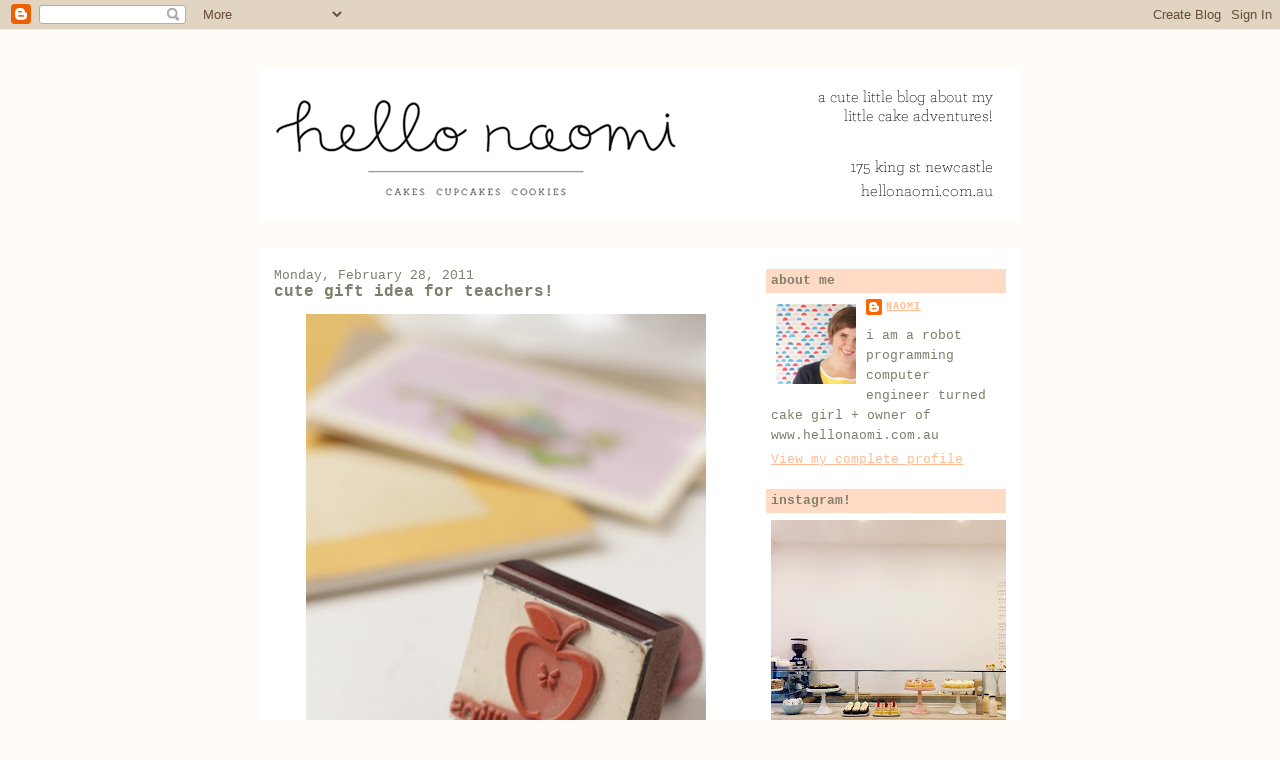

--- FILE ---
content_type: text/html; charset=UTF-8
request_url: https://hello-naomi.blogspot.com/2011/02/cute-gift-idea-for-teachers.html
body_size: 13969
content:
<!DOCTYPE html>
<html dir='ltr' xmlns='http://www.w3.org/1999/xhtml' xmlns:b='http://www.google.com/2005/gml/b' xmlns:data='http://www.google.com/2005/gml/data' xmlns:expr='http://www.google.com/2005/gml/expr'>
<head>
<link href='https://www.blogger.com/static/v1/widgets/2944754296-widget_css_bundle.css' rel='stylesheet' type='text/css'/>
<meta content='text/html; charset=UTF-8' http-equiv='Content-Type'/>
<meta content='blogger' name='generator'/>
<link href='https://hello-naomi.blogspot.com/favicon.ico' rel='icon' type='image/x-icon'/>
<link href='http://hello-naomi.blogspot.com/2011/02/cute-gift-idea-for-teachers.html' rel='canonical'/>
<link rel="alternate" type="application/atom+xml" title="hello naomi - Atom" href="https://hello-naomi.blogspot.com/feeds/posts/default" />
<link rel="alternate" type="application/rss+xml" title="hello naomi - RSS" href="https://hello-naomi.blogspot.com/feeds/posts/default?alt=rss" />
<link rel="service.post" type="application/atom+xml" title="hello naomi - Atom" href="https://www.blogger.com/feeds/6145569993328126461/posts/default" />

<link rel="alternate" type="application/atom+xml" title="hello naomi - Atom" href="https://hello-naomi.blogspot.com/feeds/8436716390629946945/comments/default" />
<!--Can't find substitution for tag [blog.ieCssRetrofitLinks]-->
<link href='https://blogger.googleusercontent.com/img/b/R29vZ2xl/AVvXsEjUgCGATK-FjCzdh1O62BoeoFOIMm11kqblm-O3lBRqLK8oynqz5U3hzpBFQT-VaVsuMdQ8cvrFVqtmou3MLktlVR4KOJUqS7qjSL3fb-5zG1lYbG7L-yvaPPow0FTXOB7ZcaS5lr8ZTUVB/s640/s10sm.jpg' rel='image_src'/>
<meta content='http://hello-naomi.blogspot.com/2011/02/cute-gift-idea-for-teachers.html' property='og:url'/>
<meta content='cute gift idea for teachers!' property='og:title'/>
<meta content='it was my boyfriends sisters birthday today, she is a kindy teacher and so i got her this adoreable personalised stamp  from imprintables ! ...' property='og:description'/>
<meta content='https://blogger.googleusercontent.com/img/b/R29vZ2xl/AVvXsEjUgCGATK-FjCzdh1O62BoeoFOIMm11kqblm-O3lBRqLK8oynqz5U3hzpBFQT-VaVsuMdQ8cvrFVqtmou3MLktlVR4KOJUqS7qjSL3fb-5zG1lYbG7L-yvaPPow0FTXOB7ZcaS5lr8ZTUVB/w1200-h630-p-k-no-nu/s10sm.jpg' property='og:image'/>
<title>hello naomi: cute gift idea for teachers!</title>
<style id='page-skin-1' type='text/css'><!--
/*
-----------------------------------------------
Blogger Template Style
Name:     Denim
Designer: Darren Delaye
URL:      www.DarrenDelaye.com
Date:     11 Jul 2006
-----------------------------------------------
*/
/* Variable definitions
====================
<Variable name="bgColor" description="Page Background Color"
type="color" default="#efefef">
<Variable name="textColor" description="Text Color"
type="color" default="#333333">
<Variable name="linkColor" description="Link Color"
type="color" default="#336699">
<Variable name="headerBgColor" description="Page Header Background Color"
type="color" default="#336699">
<Variable name="headerTextColor" description="Page Header Text Color"
type="color" default="#ffffff">
<Variable name="headerCornersColor" description="Page Header Corners Color"
type="color" default="#528bc5">
<Variable name="mainBgColor" description="Main Background Color"
type="color" default="#ffffff">
<Variable name="borderColor" description="Border Color"
type="color" default="#cccccc">
<Variable name="dateHeaderColor" description="Date Header Color"
type="color" default="#999999">
<Variable name="sidebarTitleBgColor" description="Sidebar Title Background Color"
type="color" default="#ffd595">
<Variable name="sidebarTitleTextColor" description="Sidebar Title Text Color"
type="color" default="#333333">
<Variable name="bodyFont" description="Text Font"
type="font" default="normal normal 100% Verdana, Arial, Sans-serif;">
<Variable name="headerFont" description="Page Header Font"
type="font" default="normal normal 210% Verdana, Arial, Sans-serif;">
<Variable name="startSide" description="Start side in blog language"
type="automatic" default="left">
<Variable name="endSide" description="End side in blog language"
type="automatic" default="right">
*/
body {
background: #fffcf8;
margin: 0;
padding: 0px;
font: x-small Verdana, Arial;
text-align: center;
color: #7e7f6c;
font-size/* */:/**/small;
font-size: /**/small;
}
a:link {
color: #ffbc94;
}
a:visited {
color: #ffbc94;
}
a img {
border-width: 0;
}
#outer-wrapper {
font: normal normal 100% Courier, monospace;
}
/* Header
----------------------------------------------- */
#header-wrapper {
margin:0;
padding: 0;
background-color: #fffcf8;
text-align: left;
}
#header {
padding-top: 38px;
width: 760px;
margin: 0 auto;
background-color: #fffcf8;
border: 0px solid #fffcf8;
color: #7e7f6c;
padding: 40;
font: normal normal 231% Georgia, Times, serif;
}
h1.title {
padding-top: 38px;
margin: 0 14px .1em;
line-height: 1.2em;
font-size: 100%;
}
h1.title a, h1.title a:visited {
color: #7e7f6c;
text-decoration: none;
}
#header .description {
display: block;
margin: 0 14px;
padding: 0 0 40px;
line-height: 1.4em;
font-size: 50%;
}
/* Content
----------------------------------------------- */
.clear {
clear: both;
}
#content-wrapper {
width: 760px;
margin: 0 auto;
padding: 0 0 15px;
text-align: left;
background-color: #ffffff;
border: 1px solid #ffffff;
border-top: 0;
}
#main-wrapper {
margin-left: 14px;
width: 464px;
float: left;
background-color: #ffffff;
display: inline;       /* fix for doubling margin in IE */
word-wrap: break-word; /* fix for long text breaking sidebar float in IE */
overflow: hidden;      /* fix for long non-text content breaking IE sidebar float */
}
#sidebar-wrapper {
margin-right: 14px;
width: 240px;
float: right;
background-color: #ffffff;
display: inline;       /* fix for doubling margin in IE */
word-wrap: break-word; /* fix for long text breaking sidebar float in IE */
overflow: hidden;      /* fix for long non-text content breaking IE sidebar float */
}
/* Headings
----------------------------------------------- */
h2, h3 {
margin: 0;
}
/* Posts
----------------------------------------------- */
.date-header {
margin: 1.5em 0 0;
font-weight: normal;
color: #7e7f6c;
font-size: 100%;
}
.post {
margin: 0 0 1.5em;
padding-bottom: 1.5em;
}
.post-title {
margin: 0;
padding: 0;
font-size: 125%;
font-weight: bold;
line-height: 1.1em;
}
.post-title a, .post-title a:visited, .post-title strong {
text-decoration: none;
color: #7e7f6c;
font-weight: bold;
}
.post div {
margin: 0 0 .75em;
line-height: 1.3em;
}
.post-footer {
margin: -.25em 0 0;
color: #7e7f6c;
font-size: 87%;
}
.post-footer .span {
margin-right: .3em;
}
.post img {
padding: 4px;
border: 1px solid #ffffff;
}
.post blockquote {
margin: 1em 20px;
}
.post blockquote p {
margin: .75em 0;
}
/* Comments
----------------------------------------------- */
#comments h4 {
margin: 1em 0;
color: #7e7f6c;
}
#comments h4 strong {
font-size: 110%;
}
#comments-block {
margin: 1em 0 1.5em;
line-height: 1.3em;
}
#comments-block dt {
margin: .5em 0;
}
#comments-block dd {
margin: .25em 0 0;
}
#comments-block dd.comment-footer {
margin: -.25em 0 2em;
line-height: 1.4em;
font-size: 78%;
}
#comments-block dd p {
margin: 0 0 .75em;
}
.deleted-comment {
font-style:italic;
color:gray;
}
.feed-links {
clear: both;
line-height: 2.5em;
}
#blog-pager-newer-link {
float: left;
}
#blog-pager-older-link {
float: right;
}
#blog-pager {
text-align: center;
}
/* Sidebar Content
----------------------------------------------- */
.sidebar h2 {
margin: 1.6em 0 .5em;
padding: 4px 5px;
background-color: #ffdac4;
font-size: 100%;
color: #7e7f6c;
}
.sidebar ul {
margin: 0;
padding: 0;
list-style: none;
}
.sidebar li {
margin: 0;
padding-top: 0;
padding-right: 0;
padding-bottom: .5em;
padding-left: 15px;
text-indent: -15px;
line-height: 1.5em;
}
.sidebar {
color: #7e7f6c;
line-height:1.3em;
}
.sidebar .widget {
margin-bottom: 1em;
}
.sidebar .widget-content {
margin: 0 5px;
}
/* Profile
----------------------------------------------- */
.profile-img {
float: left;
margin-top: 0;
margin-right: 5px;
margin-bottom: 5px;
margin-left: 0;
padding: 4px;
border: 1px solid #ffffff;
}
.profile-data {
margin:0;
text-transform:uppercase;
letter-spacing:.1em;
font-weight: bold;
line-height: 1.6em;
font-size: 78%;
}
.profile-datablock {
margin:.5em 0 .5em;
}
.profile-textblock {
margin: 0.5em 0;
line-height: 1.6em;
}
/* Footer
----------------------------------------------- */
#footer {
clear: both;
text-align: center;
color: #7e7f6c;
}
#footer .widget {
margin:.5em;
padding-top: 20px;
font-size: 85%;
line-height: 1.5em;
text-align: left;
}

--></style>
<link href='https://www.blogger.com/dyn-css/authorization.css?targetBlogID=6145569993328126461&amp;zx=7856d623-eed0-456a-9c7a-fa9d01d1159c' media='none' onload='if(media!=&#39;all&#39;)media=&#39;all&#39;' rel='stylesheet'/><noscript><link href='https://www.blogger.com/dyn-css/authorization.css?targetBlogID=6145569993328126461&amp;zx=7856d623-eed0-456a-9c7a-fa9d01d1159c' rel='stylesheet'/></noscript>
<meta name='google-adsense-platform-account' content='ca-host-pub-1556223355139109'/>
<meta name='google-adsense-platform-domain' content='blogspot.com'/>

</head>
<body>
<div class='navbar section' id='navbar'><div class='widget Navbar' data-version='1' id='Navbar1'><script type="text/javascript">
    function setAttributeOnload(object, attribute, val) {
      if(window.addEventListener) {
        window.addEventListener('load',
          function(){ object[attribute] = val; }, false);
      } else {
        window.attachEvent('onload', function(){ object[attribute] = val; });
      }
    }
  </script>
<div id="navbar-iframe-container"></div>
<script type="text/javascript" src="https://apis.google.com/js/platform.js"></script>
<script type="text/javascript">
      gapi.load("gapi.iframes:gapi.iframes.style.bubble", function() {
        if (gapi.iframes && gapi.iframes.getContext) {
          gapi.iframes.getContext().openChild({
              url: 'https://www.blogger.com/navbar/6145569993328126461?po\x3d8436716390629946945\x26origin\x3dhttps://hello-naomi.blogspot.com',
              where: document.getElementById("navbar-iframe-container"),
              id: "navbar-iframe"
          });
        }
      });
    </script><script type="text/javascript">
(function() {
var script = document.createElement('script');
script.type = 'text/javascript';
script.src = '//pagead2.googlesyndication.com/pagead/js/google_top_exp.js';
var head = document.getElementsByTagName('head')[0];
if (head) {
head.appendChild(script);
}})();
</script>
</div></div>
<div id='outer-wrapper'><div id='wrap2'>
<!-- skip links for text browsers -->
<span id='skiplinks' style='display:none;'>
<a href='#main'>skip to main </a> |
      <a href='#sidebar'>skip to sidebar</a>
</span>
<div id='header-wrapper'>
<div class='header section' id='header'><div class='widget Header' data-version='1' id='Header1'>
<div id='header-inner'>
<a href='https://hello-naomi.blogspot.com/' style='display: block'>
<img alt='hello naomi' height='180px; ' id='Header1_headerimg' src='https://blogger.googleusercontent.com/img/b/R29vZ2xl/AVvXsEhSWaq05oVlRBv2bAV9NGmxjHkEpq63j1HPhQcKTk-C9lbl09-v7cA4SD6hsVLd1AciTBWz4psGwVD3odEoa_0KFHN30EDCbpjKvpCZMoSZniu2ztUYi-Uk9y1hRH98qGZmw_EOrkGGvKQj/s1600/blogbanner2.png' style='display: block' width='760px; '/>
</a>
</div>
</div></div>
</div>
<div id='content-wrapper'>
<div id='crosscol-wrapper' style='text-align:center'>
<div class='crosscol no-items section' id='crosscol'></div>
</div>
<div id='main-wrapper'>
<div class='main section' id='main'><div class='widget Blog' data-version='1' id='Blog1'>
<div class='blog-posts hfeed'>

          <div class="date-outer">
        
<h2 class='date-header'><span>Monday, February 28, 2011</span></h2>

          <div class="date-posts">
        
<div class='post-outer'>
<div class='post hentry'>
<a name='8436716390629946945'></a>
<h3 class='post-title entry-title'>
<a href='https://hello-naomi.blogspot.com/2011/02/cute-gift-idea-for-teachers.html'>cute gift idea for teachers!</a>
</h3>
<div class='post-header'>
<div class='post-header-line-1'></div>
</div>
<div class='post-body entry-content'>
<div class="separator" style="clear: both; text-align: center;"><a href="https://blogger.googleusercontent.com/img/b/R29vZ2xl/AVvXsEjUgCGATK-FjCzdh1O62BoeoFOIMm11kqblm-O3lBRqLK8oynqz5U3hzpBFQT-VaVsuMdQ8cvrFVqtmou3MLktlVR4KOJUqS7qjSL3fb-5zG1lYbG7L-yvaPPow0FTXOB7ZcaS5lr8ZTUVB/s1600/s10sm.jpg" imageanchor="1" style="margin-left: 1em; margin-right: 1em;"><img border="0" height="600" src="https://blogger.googleusercontent.com/img/b/R29vZ2xl/AVvXsEjUgCGATK-FjCzdh1O62BoeoFOIMm11kqblm-O3lBRqLK8oynqz5U3hzpBFQT-VaVsuMdQ8cvrFVqtmou3MLktlVR4KOJUqS7qjSL3fb-5zG1lYbG7L-yvaPPow0FTXOB7ZcaS5lr8ZTUVB/s640/s10sm.jpg" width="400" /></a></div><span style="font-family: Georgia,&quot;Times New Roman&quot;,serif;">it was my boyfriends sisters birthday today, she is a kindy teacher and so i got her this adoreable <a href="http://www.imprintables.com.au/index.php?page=shop.browse&amp;category_id=5&amp;option=com_virtuemart&amp;Itemid=16">personalised stamp</a> from <a href="http://www.imprintables.com.au/">imprintables</a>! i think it is just the cutest gift for a teacher... or for yourself!... hmm ... what are all the things i could stamp!</span>
<div style='clear: both;'></div>
</div>
<a href='javascript:void((function(){var%20e=document.createElement(&#39;script&#39;);e.setAttribute(&#39;type&#39;,&#39;text/javascript&#39;);e.setAttribute(&#39;charset&#39;,&#39;UTF-8&#39;);e.setAttribute(&#39;src&#39;,&#39;http://assets.pinterest.com/js/pinmarklet.js?r=&#39;+Math.random()*99999999);document.body.appendChild(e)})());'><img alt="Pin It!" src="https://lh3.googleusercontent.com/blogger_img_proxy/AEn0k_vh9YjSPxyNpZdbIrizkkZgc1l9EuqLfcFMFJcksi3jkiYxChqgDvURV5tXwDV0zGiItDTPn0v_iL_cjC5LTNWMroZy4wbuxKJOsFthISasppt3ZKmcA7iZC9xWhI9adZBfpBqJN7I8GeA=s0-d" style="border: none;"></a>
<div class='post-footer'>
<div class='post-footer-line post-footer-line-1'><span class='post-author vcard'>
Posted by
<span class='fn'>naomi</span>
</span>
<span class='post-timestamp'>
at
<a class='timestamp-link' href='https://hello-naomi.blogspot.com/2011/02/cute-gift-idea-for-teachers.html' rel='bookmark' title='permanent link'><abbr class='published' title='2011-02-28T21:57:00+11:00'>Monday, February 28, 2011</abbr></a>
</span>
<span class='post-comment-link'>
</span>
<span class='post-icons'>
<span class='item-control blog-admin pid-738541516'>
<a href='https://www.blogger.com/post-edit.g?blogID=6145569993328126461&postID=8436716390629946945&from=pencil' title='Edit Post'>
<img alt='' class='icon-action' height='18' src='https://resources.blogblog.com/img/icon18_edit_allbkg.gif' width='18'/>
</a>
</span>
</span>
</div>
<div class='post-footer-line post-footer-line-2'><span class='post-labels'>
Labels:
<a href='https://hello-naomi.blogspot.com/search/label/stationary' rel='tag'>stationary</a>
</span>
</div>
<div class='post-footer-line post-footer-line-3'></div>
</div>
</div>
<div class='comments' id='comments'>
<a name='comments'></a>
<h4>7 comments:</h4>
<div class='comments-content'>
<script async='async' src='' type='text/javascript'></script>
<script type='text/javascript'>
    (function() {
      var items = null;
      var msgs = null;
      var config = {};

// <![CDATA[
      var cursor = null;
      if (items && items.length > 0) {
        cursor = parseInt(items[items.length - 1].timestamp) + 1;
      }

      var bodyFromEntry = function(entry) {
        var text = (entry &&
                    ((entry.content && entry.content.$t) ||
                     (entry.summary && entry.summary.$t))) ||
            '';
        if (entry && entry.gd$extendedProperty) {
          for (var k in entry.gd$extendedProperty) {
            if (entry.gd$extendedProperty[k].name == 'blogger.contentRemoved') {
              return '<span class="deleted-comment">' + text + '</span>';
            }
          }
        }
        return text;
      }

      var parse = function(data) {
        cursor = null;
        var comments = [];
        if (data && data.feed && data.feed.entry) {
          for (var i = 0, entry; entry = data.feed.entry[i]; i++) {
            var comment = {};
            // comment ID, parsed out of the original id format
            var id = /blog-(\d+).post-(\d+)/.exec(entry.id.$t);
            comment.id = id ? id[2] : null;
            comment.body = bodyFromEntry(entry);
            comment.timestamp = Date.parse(entry.published.$t) + '';
            if (entry.author && entry.author.constructor === Array) {
              var auth = entry.author[0];
              if (auth) {
                comment.author = {
                  name: (auth.name ? auth.name.$t : undefined),
                  profileUrl: (auth.uri ? auth.uri.$t : undefined),
                  avatarUrl: (auth.gd$image ? auth.gd$image.src : undefined)
                };
              }
            }
            if (entry.link) {
              if (entry.link[2]) {
                comment.link = comment.permalink = entry.link[2].href;
              }
              if (entry.link[3]) {
                var pid = /.*comments\/default\/(\d+)\?.*/.exec(entry.link[3].href);
                if (pid && pid[1]) {
                  comment.parentId = pid[1];
                }
              }
            }
            comment.deleteclass = 'item-control blog-admin';
            if (entry.gd$extendedProperty) {
              for (var k in entry.gd$extendedProperty) {
                if (entry.gd$extendedProperty[k].name == 'blogger.itemClass') {
                  comment.deleteclass += ' ' + entry.gd$extendedProperty[k].value;
                } else if (entry.gd$extendedProperty[k].name == 'blogger.displayTime') {
                  comment.displayTime = entry.gd$extendedProperty[k].value;
                }
              }
            }
            comments.push(comment);
          }
        }
        return comments;
      };

      var paginator = function(callback) {
        if (hasMore()) {
          var url = config.feed + '?alt=json&v=2&orderby=published&reverse=false&max-results=50';
          if (cursor) {
            url += '&published-min=' + new Date(cursor).toISOString();
          }
          window.bloggercomments = function(data) {
            var parsed = parse(data);
            cursor = parsed.length < 50 ? null
                : parseInt(parsed[parsed.length - 1].timestamp) + 1
            callback(parsed);
            window.bloggercomments = null;
          }
          url += '&callback=bloggercomments';
          var script = document.createElement('script');
          script.type = 'text/javascript';
          script.src = url;
          document.getElementsByTagName('head')[0].appendChild(script);
        }
      };
      var hasMore = function() {
        return !!cursor;
      };
      var getMeta = function(key, comment) {
        if ('iswriter' == key) {
          var matches = !!comment.author
              && comment.author.name == config.authorName
              && comment.author.profileUrl == config.authorUrl;
          return matches ? 'true' : '';
        } else if ('deletelink' == key) {
          return config.baseUri + '/comment/delete/'
               + config.blogId + '/' + comment.id;
        } else if ('deleteclass' == key) {
          return comment.deleteclass;
        }
        return '';
      };

      var replybox = null;
      var replyUrlParts = null;
      var replyParent = undefined;

      var onReply = function(commentId, domId) {
        if (replybox == null) {
          // lazily cache replybox, and adjust to suit this style:
          replybox = document.getElementById('comment-editor');
          if (replybox != null) {
            replybox.height = '250px';
            replybox.style.display = 'block';
            replyUrlParts = replybox.src.split('#');
          }
        }
        if (replybox && (commentId !== replyParent)) {
          replybox.src = '';
          document.getElementById(domId).insertBefore(replybox, null);
          replybox.src = replyUrlParts[0]
              + (commentId ? '&parentID=' + commentId : '')
              + '#' + replyUrlParts[1];
          replyParent = commentId;
        }
      };

      var hash = (window.location.hash || '#').substring(1);
      var startThread, targetComment;
      if (/^comment-form_/.test(hash)) {
        startThread = hash.substring('comment-form_'.length);
      } else if (/^c[0-9]+$/.test(hash)) {
        targetComment = hash.substring(1);
      }

      // Configure commenting API:
      var configJso = {
        'maxDepth': config.maxThreadDepth
      };
      var provider = {
        'id': config.postId,
        'data': items,
        'loadNext': paginator,
        'hasMore': hasMore,
        'getMeta': getMeta,
        'onReply': onReply,
        'rendered': true,
        'initComment': targetComment,
        'initReplyThread': startThread,
        'config': configJso,
        'messages': msgs
      };

      var render = function() {
        if (window.goog && window.goog.comments) {
          var holder = document.getElementById('comment-holder');
          window.goog.comments.render(holder, provider);
        }
      };

      // render now, or queue to render when library loads:
      if (window.goog && window.goog.comments) {
        render();
      } else {
        window.goog = window.goog || {};
        window.goog.comments = window.goog.comments || {};
        window.goog.comments.loadQueue = window.goog.comments.loadQueue || [];
        window.goog.comments.loadQueue.push(render);
      }
    })();
// ]]>
  </script>
<div id='comment-holder'>
<div class="comment-thread toplevel-thread"><ol id="top-ra"><li class="comment" id="c3715266552138793867"><div class="avatar-image-container"><img src="//blogger.googleusercontent.com/img/b/R29vZ2xl/AVvXsEiio62NEB3ozKfye7OuZkTMnTnqjR-iGFPVbma0q3QxA3_ME550bPfdimQXBQpO8hi0_JNN-yKrtQ41rxWLzTU2r5Doo0Tpo38LQ87oODFRnkOhuhraJEixqzHZ-rOPMHc/s45-c/nice1.jpg" alt=""/></div><div class="comment-block"><div class="comment-header"><cite class="user"><a href="https://www.blogger.com/profile/08846422810188794192" rel="nofollow">Rachie @ A Chi Chi Affair</a></cite><span class="icon user "></span><span class="datetime secondary-text"><a rel="nofollow" href="https://hello-naomi.blogspot.com/2011/02/cute-gift-idea-for-teachers.html?showComment=1298925724958#c3715266552138793867">March 1, 2011 at 7:42&#8239;AM</a></span></div><p class="comment-content">Love this - such a cute idea xo</p><span class="comment-actions secondary-text"><a class="comment-reply" target="_self" data-comment-id="3715266552138793867">Reply</a><span class="item-control blog-admin blog-admin pid-57817007"><a target="_self" href="https://www.blogger.com/comment/delete/6145569993328126461/3715266552138793867">Delete</a></span></span></div><div class="comment-replies"><div id="c3715266552138793867-rt" class="comment-thread inline-thread hidden"><span class="thread-toggle thread-expanded"><span class="thread-arrow"></span><span class="thread-count"><a target="_self">Replies</a></span></span><ol id="c3715266552138793867-ra" class="thread-chrome thread-expanded"><div></div><div id="c3715266552138793867-continue" class="continue"><a class="comment-reply" target="_self" data-comment-id="3715266552138793867">Reply</a></div></ol></div></div><div class="comment-replybox-single" id="c3715266552138793867-ce"></div></li><li class="comment" id="c488501972752333407"><div class="avatar-image-container"><img src="//blogger.googleusercontent.com/img/b/R29vZ2xl/AVvXsEjx271VtWG6622l1DXk7hYmW76DW9uko4KiVIhQWD-U94njhUxf4WPRGe93DZx5-9by4uurPpGXEluk-vq_w_341Z2EK8yo6qCBvbfTtSolX2w3RvSCLaNTE5bZZQnsQQ/s45-c/cupcake.JPG" alt=""/></div><div class="comment-block"><div class="comment-header"><cite class="user"><a href="https://www.blogger.com/profile/10594113640332009848" rel="nofollow">Butter Hearts Sugar</a></cite><span class="icon user "></span><span class="datetime secondary-text"><a rel="nofollow" href="https://hello-naomi.blogspot.com/2011/02/cute-gift-idea-for-teachers.html?showComment=1298979858751#c488501972752333407">March 1, 2011 at 10:44&#8239;PM</a></span></div><p class="comment-content">Aw so cute! What a lovely gift.</p><span class="comment-actions secondary-text"><a class="comment-reply" target="_self" data-comment-id="488501972752333407">Reply</a><span class="item-control blog-admin blog-admin pid-1232893687"><a target="_self" href="https://www.blogger.com/comment/delete/6145569993328126461/488501972752333407">Delete</a></span></span></div><div class="comment-replies"><div id="c488501972752333407-rt" class="comment-thread inline-thread hidden"><span class="thread-toggle thread-expanded"><span class="thread-arrow"></span><span class="thread-count"><a target="_self">Replies</a></span></span><ol id="c488501972752333407-ra" class="thread-chrome thread-expanded"><div></div><div id="c488501972752333407-continue" class="continue"><a class="comment-reply" target="_self" data-comment-id="488501972752333407">Reply</a></div></ol></div></div><div class="comment-replybox-single" id="c488501972752333407-ce"></div></li><li class="comment" id="c2704867411171597596"><div class="avatar-image-container"><img src="//www.blogger.com/img/blogger_logo_round_35.png" alt=""/></div><div class="comment-block"><div class="comment-header"><cite class="user"><a href="https://www.blogger.com/profile/15767111489206858130" rel="nofollow">Michelle {lovely little things}</a></cite><span class="icon user "></span><span class="datetime secondary-text"><a rel="nofollow" href="https://hello-naomi.blogspot.com/2011/02/cute-gift-idea-for-teachers.html?showComment=1299028651789#c2704867411171597596">March 2, 2011 at 12:17&#8239;PM</a></span></div><p class="comment-content">Super cute, I need one of these for my classroom.</p><span class="comment-actions secondary-text"><a class="comment-reply" target="_self" data-comment-id="2704867411171597596">Reply</a><span class="item-control blog-admin blog-admin pid-272147852"><a target="_self" href="https://www.blogger.com/comment/delete/6145569993328126461/2704867411171597596">Delete</a></span></span></div><div class="comment-replies"><div id="c2704867411171597596-rt" class="comment-thread inline-thread hidden"><span class="thread-toggle thread-expanded"><span class="thread-arrow"></span><span class="thread-count"><a target="_self">Replies</a></span></span><ol id="c2704867411171597596-ra" class="thread-chrome thread-expanded"><div></div><div id="c2704867411171597596-continue" class="continue"><a class="comment-reply" target="_self" data-comment-id="2704867411171597596">Reply</a></div></ol></div></div><div class="comment-replybox-single" id="c2704867411171597596-ce"></div></li><li class="comment" id="c6166180932506509918"><div class="avatar-image-container"><img src="//2.bp.blogspot.com/-Do4jyqcpYo0/aC7ELiZTerI/AAAAAAAAR_U/n-hfToc3LRU92bn4ZEaCcTBXke3xtiXpACK4BGAYYCw/s35/IMG_5437.jpeg" alt=""/></div><div class="comment-block"><div class="comment-header"><cite class="user"><a href="https://www.blogger.com/profile/16172241709574477579" rel="nofollow">Linda McCubbin</a></cite><span class="icon user "></span><span class="datetime secondary-text"><a rel="nofollow" href="https://hello-naomi.blogspot.com/2011/02/cute-gift-idea-for-teachers.html?showComment=1299097213099#c6166180932506509918">March 3, 2011 at 7:20&#8239;AM</a></span></div><p class="comment-content">That is an adorable idea.</p><span class="comment-actions secondary-text"><a class="comment-reply" target="_self" data-comment-id="6166180932506509918">Reply</a><span class="item-control blog-admin blog-admin pid-1759548609"><a target="_self" href="https://www.blogger.com/comment/delete/6145569993328126461/6166180932506509918">Delete</a></span></span></div><div class="comment-replies"><div id="c6166180932506509918-rt" class="comment-thread inline-thread hidden"><span class="thread-toggle thread-expanded"><span class="thread-arrow"></span><span class="thread-count"><a target="_self">Replies</a></span></span><ol id="c6166180932506509918-ra" class="thread-chrome thread-expanded"><div></div><div id="c6166180932506509918-continue" class="continue"><a class="comment-reply" target="_self" data-comment-id="6166180932506509918">Reply</a></div></ol></div></div><div class="comment-replybox-single" id="c6166180932506509918-ce"></div></li><li class="comment" id="c4246088308450670733"><div class="avatar-image-container"><img src="//blogger.googleusercontent.com/img/b/R29vZ2xl/AVvXsEhCgb64WVMULIfBpxelledBl2WjM_Cn79LguIaQRq2CuSwFiMlra_xRw3CWrNAHbGvd6YfC00yjB0M8B0pLdKoftXJY8mDgCvA0dkb4Iyqn8WOsJJqrRwFx7qCcj_2UIg/s45-c/g.jpg" alt=""/></div><div class="comment-block"><div class="comment-header"><cite class="user"><a href="https://www.blogger.com/profile/10295172771783442284" rel="nofollow">Doanh Doanh</a></cite><span class="icon user "></span><span class="datetime secondary-text"><a rel="nofollow" href="https://hello-naomi.blogspot.com/2011/02/cute-gift-idea-for-teachers.html?showComment=1576287495769#c4246088308450670733">December 14, 2019 at 12:38&#8239;PM</a></span></div><p class="comment-content"> <br><br><a href="https://evaair-vn.com/" rel="nofollow">hãng máy bay eva</a><br><a href="https://evaair-vn.com/ve-may-bay-di-my" rel="nofollow">đặt vé máy bay đi mỹ</a><br><a href="https://korean-air.biz/" rel="nofollow">phòng vé korean air</a><br><a href="https://korean-air.biz/ve-may-bay-di-my" rel="nofollow">mua ve may bay di my hang korea</a><br><a href="https://korean-air.biz/ve-may-bay-di-canada" rel="nofollow">mua vé máy bay đi canada</a><br><a href="https://nhungchuyendicuocdoi.blogspot.com/" rel="nofollow">Những Chuyến Đi Cuộc Đời</a><br><a href="https://ngauhungdulich.blogspot.com/" rel="nofollow">Ngẫu Hứng Du Lịch</a><br><a href="https://trithucdulich.blogspot.com/" rel="nofollow">Tri Thuc Du Lich</a><br><br><br><br><br><br><br><br></p><span class="comment-actions secondary-text"><a class="comment-reply" target="_self" data-comment-id="4246088308450670733">Reply</a><span class="item-control blog-admin blog-admin pid-2077430865"><a target="_self" href="https://www.blogger.com/comment/delete/6145569993328126461/4246088308450670733">Delete</a></span></span></div><div class="comment-replies"><div id="c4246088308450670733-rt" class="comment-thread inline-thread hidden"><span class="thread-toggle thread-expanded"><span class="thread-arrow"></span><span class="thread-count"><a target="_self">Replies</a></span></span><ol id="c4246088308450670733-ra" class="thread-chrome thread-expanded"><div></div><div id="c4246088308450670733-continue" class="continue"><a class="comment-reply" target="_self" data-comment-id="4246088308450670733">Reply</a></div></ol></div></div><div class="comment-replybox-single" id="c4246088308450670733-ce"></div></li><li class="comment" id="c3884694729294356720"><div class="avatar-image-container"><img src="//resources.blogblog.com/img/blank.gif" alt=""/></div><div class="comment-block"><div class="comment-header"><cite class="user">Anonymous</cite><span class="icon user "></span><span class="datetime secondary-text"><a rel="nofollow" href="https://hello-naomi.blogspot.com/2011/02/cute-gift-idea-for-teachers.html?showComment=1671338678193#c3884694729294356720">December 18, 2022 at 3:44&#8239;PM</a></span></div><p class="comment-content"><a href="https://www.gogocallgirl.net/" rel="nofollow">고고출장안마</a><br><a href="https://www.ssculzang.com/" rel="nofollow">심심출장안마</a><br><a href="https://www.ssculzang.com/gpculzang" rel="nofollow">가평출장안마</a><br><a href="https://www.gogocallgirl.net/ggcallgirl" rel="nofollow">경기도출장안마</a><br><a href="https://www.cpanma.com/16" rel="nofollow">경기도출장안마</a><br><a href="https://www.wpwz77.com/16" rel="nofollow">경남출장안마</a><br><a href="https://www.cpcz88.com/16" rel="nofollow">경기도출장안마</a><br><a href="https://www.ssculzang.com/gimpoculzang" rel="nofollow">김포출장안마</a><br><br></p><span class="comment-actions secondary-text"><a class="comment-reply" target="_self" data-comment-id="3884694729294356720">Reply</a><span class="item-control blog-admin blog-admin pid-275143467"><a target="_self" href="https://www.blogger.com/comment/delete/6145569993328126461/3884694729294356720">Delete</a></span></span></div><div class="comment-replies"><div id="c3884694729294356720-rt" class="comment-thread inline-thread hidden"><span class="thread-toggle thread-expanded"><span class="thread-arrow"></span><span class="thread-count"><a target="_self">Replies</a></span></span><ol id="c3884694729294356720-ra" class="thread-chrome thread-expanded"><div></div><div id="c3884694729294356720-continue" class="continue"><a class="comment-reply" target="_self" data-comment-id="3884694729294356720">Reply</a></div></ol></div></div><div class="comment-replybox-single" id="c3884694729294356720-ce"></div></li><li class="comment" id="c748851880078939219"><div class="avatar-image-container"><img src="//resources.blogblog.com/img/blank.gif" alt=""/></div><div class="comment-block"><div class="comment-header"><cite class="user">Anonymous</cite><span class="icon user "></span><span class="datetime secondary-text"><a rel="nofollow" href="https://hello-naomi.blogspot.com/2011/02/cute-gift-idea-for-teachers.html?showComment=1743529557063#c748851880078939219">April 2, 2025 at 4:45&#8239;AM</a></span></div><p class="comment-content">Thank you so much as you have been willing to share information with us.</p><span class="comment-actions secondary-text"><a class="comment-reply" target="_self" data-comment-id="748851880078939219">Reply</a><span class="item-control blog-admin blog-admin pid-966645752"><a target="_self" href="https://www.blogger.com/comment/delete/6145569993328126461/748851880078939219">Delete</a></span></span></div><div class="comment-replies"><div id="c748851880078939219-rt" class="comment-thread inline-thread hidden"><span class="thread-toggle thread-expanded"><span class="thread-arrow"></span><span class="thread-count"><a target="_self">Replies</a></span></span><ol id="c748851880078939219-ra" class="thread-chrome thread-expanded"><div></div><div id="c748851880078939219-continue" class="continue"><a class="comment-reply" target="_self" data-comment-id="748851880078939219">Reply</a></div></ol></div></div><div class="comment-replybox-single" id="c748851880078939219-ce"></div></li></ol><div id="top-continue" class="continue"><a class="comment-reply" target="_self">Add comment</a></div><div class="comment-replybox-thread" id="top-ce"></div><div class="loadmore hidden" data-post-id="8436716390629946945"><a target="_self">Load more...</a></div></div>
</div>
</div>
<p class='comment-footer'>
<div class='comment-form'>
<a name='comment-form'></a>
<p>
</p>
<a href='https://www.blogger.com/comment/frame/6145569993328126461?po=8436716390629946945&hl=en&saa=85391&origin=https://hello-naomi.blogspot.com' id='comment-editor-src'></a>
<iframe allowtransparency='true' class='blogger-iframe-colorize blogger-comment-from-post' frameborder='0' height='410px' id='comment-editor' name='comment-editor' src='' width='100%'></iframe>
<script src='https://www.blogger.com/static/v1/jsbin/2830521187-comment_from_post_iframe.js' type='text/javascript'></script>
<script type='text/javascript'>
      BLOG_CMT_createIframe('https://www.blogger.com/rpc_relay.html');
    </script>
</div>
</p>
<div id='backlinks-container'>
<div id='Blog1_backlinks-container'>
</div>
</div>
</div>
</div>

        </div></div>
      
</div>
<div class='blog-pager' id='blog-pager'>
<span id='blog-pager-newer-link'>
<a class='blog-pager-newer-link' href='https://hello-naomi.blogspot.com/2011/03/ladybug-and-flower-cookies.html' id='Blog1_blog-pager-newer-link' title='Newer Post'>Newer Post</a>
</span>
<span id='blog-pager-older-link'>
<a class='blog-pager-older-link' href='https://hello-naomi.blogspot.com/2011/02/cute-elephant-cookies.html' id='Blog1_blog-pager-older-link' title='Older Post'>Older Post</a>
</span>
<a class='home-link' href='https://hello-naomi.blogspot.com/'>Home</a>
</div>
<div class='clear'></div>
<div class='post-feeds'>
<div class='feed-links'>
Subscribe to:
<a class='feed-link' href='https://hello-naomi.blogspot.com/feeds/8436716390629946945/comments/default' target='_blank' type='application/atom+xml'>Post Comments (Atom)</a>
</div>
</div>
</div></div>
</div>
<div id='sidebar-wrapper'>
<div class='sidebar section' id='sidebar'><div class='widget Profile' data-version='1' id='Profile2'>
<h2>about me</h2>
<div class='widget-content'>
<a href='https://www.blogger.com/profile/11089324027518574814'><img alt='My photo' class='profile-img' height='80' src='//blogger.googleusercontent.com/img/b/R29vZ2xl/AVvXsEiJ93oZEcIUmY-mHsU06mkM-6FpcBwfiKTGgQ6aqxgkieSOzvRFfNigUSCjpoGCynnC-jqGVSM6djv0ubISgDUqbAqPWi1kKHUUzEIep-HYhFeuOd67LUEb3CKm3WUQuA/s220/me.jpg' width='80'/></a>
<dl class='profile-datablock'>
<dt class='profile-data'>
<a class='profile-name-link g-profile' href='https://www.blogger.com/profile/11089324027518574814' rel='author' style='background-image: url(//www.blogger.com/img/logo-16.png);'>
naomi
</a>
</dt>
<dd class='profile-textblock'>i am a robot programming computer engineer turned cake girl + owner of www.hellonaomi.com.au</dd>
</dl>
<a class='profile-link' href='https://www.blogger.com/profile/11089324027518574814' rel='author'>View my complete profile</a>
<div class='clear'></div>
</div>
</div><div class='widget Image' data-version='1' id='Image1'>
<h2>instagram!</h2>
<div class='widget-content'>
<a href='http://instagram.com/hellonaomicakes'>
<img alt='instagram!' height='240' id='Image1_img' src='https://blogger.googleusercontent.com/img/b/R29vZ2xl/AVvXsEhnw3X_gu8KZ7CR6aQc_JJAGTvbsAPPwQOnYcO4uviiQxrMAgJ57r8BN3MdIuOvr9k-CScfY8bUOaeYkji5PYB0oF-9F4JNYVsn2ScW7ZP4sgwDBBSCIfyMHlMFBmeY60gjYJLciP4LR10e/s240/shopcute.jpg' width='240'/>
</a>
<br/>
<span class='caption'>follow me on instagram for cake shop news and heaps of cute pics of cakes!</span>
</div>
<div class='clear'></div>
</div><div class='widget HTML' data-version='1' id='HTML1'>
<h2 class='title'>please like me!</h2>
<div class='widget-content'>
<iframe src="http://www.facebook.com/plugins/likebox.php?href=http%3A%2F%2Fwww.facebook.com%2F%23%21%2Fpages%2FHello-Naomi-cakes-cupcakes-cookies%2F141238232605114&amp;width=200&amp;colorscheme=light&amp;show_faces=false&amp;stream=false&amp;header=true&amp;height=62" scrolling="no" frameborder="0" style="border:none; overflow:hidden; width:200px; height:100px;" allowtransparency="true"></iframe>
</div>
<div class='clear'></div>
</div><div class='widget Image' data-version='1' id='Image2'>
<h2>my website</h2>
<div class='widget-content'>
<a href='http://www.hellonaomi.com.au'>
<img alt='my website' height='220' id='Image2_img' src='https://blogger.googleusercontent.com/img/b/R29vZ2xl/AVvXsEgQm3XgYG8_lP9P35vB4HFmMLczx8dE0ZXwgYL0UGTFnUrczS2cU3h4DsTZYZ5OJjq_UoZBXKdr7ZwbEiDDh6-icHUcID0L05Pv4XaRgMPBGig3iNFVnZn57s_L5FCF05HAj61tDKPc4ac/s1600/hello+naomi+ad2.jpg' width='220'/>
</a>
<br/>
</div>
<div class='clear'></div>
</div><div class='widget BlogArchive' data-version='1' id='BlogArchive2'>
<h2>archive</h2>
<div class='widget-content'>
<div id='ArchiveList'>
<div id='BlogArchive2_ArchiveList'>
<ul class='hierarchy'>
<li class='archivedate collapsed'>
<a class='toggle' href='javascript:void(0)'>
<span class='zippy'>

        &#9658;&#160;
      
</span>
</a>
<a class='post-count-link' href='https://hello-naomi.blogspot.com/2014/'>
2014
</a>
<span class='post-count' dir='ltr'>(6)</span>
<ul class='hierarchy'>
<li class='archivedate collapsed'>
<a class='toggle' href='javascript:void(0)'>
<span class='zippy'>

        &#9658;&#160;
      
</span>
</a>
<a class='post-count-link' href='https://hello-naomi.blogspot.com/2014/09/'>
September
</a>
<span class='post-count' dir='ltr'>(1)</span>
</li>
</ul>
<ul class='hierarchy'>
<li class='archivedate collapsed'>
<a class='toggle' href='javascript:void(0)'>
<span class='zippy'>

        &#9658;&#160;
      
</span>
</a>
<a class='post-count-link' href='https://hello-naomi.blogspot.com/2014/06/'>
June
</a>
<span class='post-count' dir='ltr'>(2)</span>
</li>
</ul>
<ul class='hierarchy'>
<li class='archivedate collapsed'>
<a class='toggle' href='javascript:void(0)'>
<span class='zippy'>

        &#9658;&#160;
      
</span>
</a>
<a class='post-count-link' href='https://hello-naomi.blogspot.com/2014/05/'>
May
</a>
<span class='post-count' dir='ltr'>(2)</span>
</li>
</ul>
<ul class='hierarchy'>
<li class='archivedate collapsed'>
<a class='toggle' href='javascript:void(0)'>
<span class='zippy'>

        &#9658;&#160;
      
</span>
</a>
<a class='post-count-link' href='https://hello-naomi.blogspot.com/2014/01/'>
January
</a>
<span class='post-count' dir='ltr'>(1)</span>
</li>
</ul>
</li>
</ul>
<ul class='hierarchy'>
<li class='archivedate collapsed'>
<a class='toggle' href='javascript:void(0)'>
<span class='zippy'>

        &#9658;&#160;
      
</span>
</a>
<a class='post-count-link' href='https://hello-naomi.blogspot.com/2013/'>
2013
</a>
<span class='post-count' dir='ltr'>(23)</span>
<ul class='hierarchy'>
<li class='archivedate collapsed'>
<a class='toggle' href='javascript:void(0)'>
<span class='zippy'>

        &#9658;&#160;
      
</span>
</a>
<a class='post-count-link' href='https://hello-naomi.blogspot.com/2013/09/'>
September
</a>
<span class='post-count' dir='ltr'>(3)</span>
</li>
</ul>
<ul class='hierarchy'>
<li class='archivedate collapsed'>
<a class='toggle' href='javascript:void(0)'>
<span class='zippy'>

        &#9658;&#160;
      
</span>
</a>
<a class='post-count-link' href='https://hello-naomi.blogspot.com/2013/08/'>
August
</a>
<span class='post-count' dir='ltr'>(1)</span>
</li>
</ul>
<ul class='hierarchy'>
<li class='archivedate collapsed'>
<a class='toggle' href='javascript:void(0)'>
<span class='zippy'>

        &#9658;&#160;
      
</span>
</a>
<a class='post-count-link' href='https://hello-naomi.blogspot.com/2013/07/'>
July
</a>
<span class='post-count' dir='ltr'>(2)</span>
</li>
</ul>
<ul class='hierarchy'>
<li class='archivedate collapsed'>
<a class='toggle' href='javascript:void(0)'>
<span class='zippy'>

        &#9658;&#160;
      
</span>
</a>
<a class='post-count-link' href='https://hello-naomi.blogspot.com/2013/06/'>
June
</a>
<span class='post-count' dir='ltr'>(1)</span>
</li>
</ul>
<ul class='hierarchy'>
<li class='archivedate collapsed'>
<a class='toggle' href='javascript:void(0)'>
<span class='zippy'>

        &#9658;&#160;
      
</span>
</a>
<a class='post-count-link' href='https://hello-naomi.blogspot.com/2013/05/'>
May
</a>
<span class='post-count' dir='ltr'>(2)</span>
</li>
</ul>
<ul class='hierarchy'>
<li class='archivedate collapsed'>
<a class='toggle' href='javascript:void(0)'>
<span class='zippy'>

        &#9658;&#160;
      
</span>
</a>
<a class='post-count-link' href='https://hello-naomi.blogspot.com/2013/03/'>
March
</a>
<span class='post-count' dir='ltr'>(2)</span>
</li>
</ul>
<ul class='hierarchy'>
<li class='archivedate collapsed'>
<a class='toggle' href='javascript:void(0)'>
<span class='zippy'>

        &#9658;&#160;
      
</span>
</a>
<a class='post-count-link' href='https://hello-naomi.blogspot.com/2013/02/'>
February
</a>
<span class='post-count' dir='ltr'>(7)</span>
</li>
</ul>
<ul class='hierarchy'>
<li class='archivedate collapsed'>
<a class='toggle' href='javascript:void(0)'>
<span class='zippy'>

        &#9658;&#160;
      
</span>
</a>
<a class='post-count-link' href='https://hello-naomi.blogspot.com/2013/01/'>
January
</a>
<span class='post-count' dir='ltr'>(5)</span>
</li>
</ul>
</li>
</ul>
<ul class='hierarchy'>
<li class='archivedate collapsed'>
<a class='toggle' href='javascript:void(0)'>
<span class='zippy'>

        &#9658;&#160;
      
</span>
</a>
<a class='post-count-link' href='https://hello-naomi.blogspot.com/2012/'>
2012
</a>
<span class='post-count' dir='ltr'>(72)</span>
<ul class='hierarchy'>
<li class='archivedate collapsed'>
<a class='toggle' href='javascript:void(0)'>
<span class='zippy'>

        &#9658;&#160;
      
</span>
</a>
<a class='post-count-link' href='https://hello-naomi.blogspot.com/2012/12/'>
December
</a>
<span class='post-count' dir='ltr'>(2)</span>
</li>
</ul>
<ul class='hierarchy'>
<li class='archivedate collapsed'>
<a class='toggle' href='javascript:void(0)'>
<span class='zippy'>

        &#9658;&#160;
      
</span>
</a>
<a class='post-count-link' href='https://hello-naomi.blogspot.com/2012/11/'>
November
</a>
<span class='post-count' dir='ltr'>(8)</span>
</li>
</ul>
<ul class='hierarchy'>
<li class='archivedate collapsed'>
<a class='toggle' href='javascript:void(0)'>
<span class='zippy'>

        &#9658;&#160;
      
</span>
</a>
<a class='post-count-link' href='https://hello-naomi.blogspot.com/2012/10/'>
October
</a>
<span class='post-count' dir='ltr'>(7)</span>
</li>
</ul>
<ul class='hierarchy'>
<li class='archivedate collapsed'>
<a class='toggle' href='javascript:void(0)'>
<span class='zippy'>

        &#9658;&#160;
      
</span>
</a>
<a class='post-count-link' href='https://hello-naomi.blogspot.com/2012/09/'>
September
</a>
<span class='post-count' dir='ltr'>(5)</span>
</li>
</ul>
<ul class='hierarchy'>
<li class='archivedate collapsed'>
<a class='toggle' href='javascript:void(0)'>
<span class='zippy'>

        &#9658;&#160;
      
</span>
</a>
<a class='post-count-link' href='https://hello-naomi.blogspot.com/2012/08/'>
August
</a>
<span class='post-count' dir='ltr'>(3)</span>
</li>
</ul>
<ul class='hierarchy'>
<li class='archivedate collapsed'>
<a class='toggle' href='javascript:void(0)'>
<span class='zippy'>

        &#9658;&#160;
      
</span>
</a>
<a class='post-count-link' href='https://hello-naomi.blogspot.com/2012/07/'>
July
</a>
<span class='post-count' dir='ltr'>(3)</span>
</li>
</ul>
<ul class='hierarchy'>
<li class='archivedate collapsed'>
<a class='toggle' href='javascript:void(0)'>
<span class='zippy'>

        &#9658;&#160;
      
</span>
</a>
<a class='post-count-link' href='https://hello-naomi.blogspot.com/2012/06/'>
June
</a>
<span class='post-count' dir='ltr'>(6)</span>
</li>
</ul>
<ul class='hierarchy'>
<li class='archivedate collapsed'>
<a class='toggle' href='javascript:void(0)'>
<span class='zippy'>

        &#9658;&#160;
      
</span>
</a>
<a class='post-count-link' href='https://hello-naomi.blogspot.com/2012/05/'>
May
</a>
<span class='post-count' dir='ltr'>(6)</span>
</li>
</ul>
<ul class='hierarchy'>
<li class='archivedate collapsed'>
<a class='toggle' href='javascript:void(0)'>
<span class='zippy'>

        &#9658;&#160;
      
</span>
</a>
<a class='post-count-link' href='https://hello-naomi.blogspot.com/2012/04/'>
April
</a>
<span class='post-count' dir='ltr'>(12)</span>
</li>
</ul>
<ul class='hierarchy'>
<li class='archivedate collapsed'>
<a class='toggle' href='javascript:void(0)'>
<span class='zippy'>

        &#9658;&#160;
      
</span>
</a>
<a class='post-count-link' href='https://hello-naomi.blogspot.com/2012/03/'>
March
</a>
<span class='post-count' dir='ltr'>(6)</span>
</li>
</ul>
<ul class='hierarchy'>
<li class='archivedate collapsed'>
<a class='toggle' href='javascript:void(0)'>
<span class='zippy'>

        &#9658;&#160;
      
</span>
</a>
<a class='post-count-link' href='https://hello-naomi.blogspot.com/2012/02/'>
February
</a>
<span class='post-count' dir='ltr'>(7)</span>
</li>
</ul>
<ul class='hierarchy'>
<li class='archivedate collapsed'>
<a class='toggle' href='javascript:void(0)'>
<span class='zippy'>

        &#9658;&#160;
      
</span>
</a>
<a class='post-count-link' href='https://hello-naomi.blogspot.com/2012/01/'>
January
</a>
<span class='post-count' dir='ltr'>(7)</span>
</li>
</ul>
</li>
</ul>
<ul class='hierarchy'>
<li class='archivedate expanded'>
<a class='toggle' href='javascript:void(0)'>
<span class='zippy toggle-open'>

        &#9660;&#160;
      
</span>
</a>
<a class='post-count-link' href='https://hello-naomi.blogspot.com/2011/'>
2011
</a>
<span class='post-count' dir='ltr'>(96)</span>
<ul class='hierarchy'>
<li class='archivedate collapsed'>
<a class='toggle' href='javascript:void(0)'>
<span class='zippy'>

        &#9658;&#160;
      
</span>
</a>
<a class='post-count-link' href='https://hello-naomi.blogspot.com/2011/12/'>
December
</a>
<span class='post-count' dir='ltr'>(8)</span>
</li>
</ul>
<ul class='hierarchy'>
<li class='archivedate collapsed'>
<a class='toggle' href='javascript:void(0)'>
<span class='zippy'>

        &#9658;&#160;
      
</span>
</a>
<a class='post-count-link' href='https://hello-naomi.blogspot.com/2011/11/'>
November
</a>
<span class='post-count' dir='ltr'>(2)</span>
</li>
</ul>
<ul class='hierarchy'>
<li class='archivedate collapsed'>
<a class='toggle' href='javascript:void(0)'>
<span class='zippy'>

        &#9658;&#160;
      
</span>
</a>
<a class='post-count-link' href='https://hello-naomi.blogspot.com/2011/10/'>
October
</a>
<span class='post-count' dir='ltr'>(6)</span>
</li>
</ul>
<ul class='hierarchy'>
<li class='archivedate collapsed'>
<a class='toggle' href='javascript:void(0)'>
<span class='zippy'>

        &#9658;&#160;
      
</span>
</a>
<a class='post-count-link' href='https://hello-naomi.blogspot.com/2011/09/'>
September
</a>
<span class='post-count' dir='ltr'>(7)</span>
</li>
</ul>
<ul class='hierarchy'>
<li class='archivedate collapsed'>
<a class='toggle' href='javascript:void(0)'>
<span class='zippy'>

        &#9658;&#160;
      
</span>
</a>
<a class='post-count-link' href='https://hello-naomi.blogspot.com/2011/08/'>
August
</a>
<span class='post-count' dir='ltr'>(8)</span>
</li>
</ul>
<ul class='hierarchy'>
<li class='archivedate collapsed'>
<a class='toggle' href='javascript:void(0)'>
<span class='zippy'>

        &#9658;&#160;
      
</span>
</a>
<a class='post-count-link' href='https://hello-naomi.blogspot.com/2011/07/'>
July
</a>
<span class='post-count' dir='ltr'>(5)</span>
</li>
</ul>
<ul class='hierarchy'>
<li class='archivedate collapsed'>
<a class='toggle' href='javascript:void(0)'>
<span class='zippy'>

        &#9658;&#160;
      
</span>
</a>
<a class='post-count-link' href='https://hello-naomi.blogspot.com/2011/06/'>
June
</a>
<span class='post-count' dir='ltr'>(8)</span>
</li>
</ul>
<ul class='hierarchy'>
<li class='archivedate collapsed'>
<a class='toggle' href='javascript:void(0)'>
<span class='zippy'>

        &#9658;&#160;
      
</span>
</a>
<a class='post-count-link' href='https://hello-naomi.blogspot.com/2011/05/'>
May
</a>
<span class='post-count' dir='ltr'>(10)</span>
</li>
</ul>
<ul class='hierarchy'>
<li class='archivedate collapsed'>
<a class='toggle' href='javascript:void(0)'>
<span class='zippy'>

        &#9658;&#160;
      
</span>
</a>
<a class='post-count-link' href='https://hello-naomi.blogspot.com/2011/04/'>
April
</a>
<span class='post-count' dir='ltr'>(5)</span>
</li>
</ul>
<ul class='hierarchy'>
<li class='archivedate collapsed'>
<a class='toggle' href='javascript:void(0)'>
<span class='zippy'>

        &#9658;&#160;
      
</span>
</a>
<a class='post-count-link' href='https://hello-naomi.blogspot.com/2011/03/'>
March
</a>
<span class='post-count' dir='ltr'>(15)</span>
</li>
</ul>
<ul class='hierarchy'>
<li class='archivedate expanded'>
<a class='toggle' href='javascript:void(0)'>
<span class='zippy toggle-open'>

        &#9660;&#160;
      
</span>
</a>
<a class='post-count-link' href='https://hello-naomi.blogspot.com/2011/02/'>
February
</a>
<span class='post-count' dir='ltr'>(12)</span>
<ul class='posts'>
<li><a href='https://hello-naomi.blogspot.com/2011/02/cute-gift-idea-for-teachers.html'>cute gift idea for teachers!</a></li>
<li><a href='https://hello-naomi.blogspot.com/2011/02/cute-elephant-cookies.html'>cute elephant cookies!</a></li>
<li><a href='https://hello-naomi.blogspot.com/2011/02/bunny-cake-magic-party-inspiration.html'>bunny cake + magic party inspiration!</a></li>
<li><a href='https://hello-naomi.blogspot.com/2011/02/follow-me-on-facebook.html'>follow me on facebook!</a></li>
<li><a href='https://hello-naomi.blogspot.com/2011/02/friendly-fires-fair-cake-and-little-pea.html'>friendly fires, fair cake and little pea!</a></li>
<li><a href='https://hello-naomi.blogspot.com/2011/02/shop-4-kids-out-now.html'>Shop 4 Kids out now!</a></li>
<li><a href='https://hello-naomi.blogspot.com/2011/02/happy-valentines-day.html'>happy valentines day!</a></li>
<li><a href='https://hello-naomi.blogspot.com/2011/02/sweets-for-my-sweet.html'>sweets for my sweet!</a></li>
<li><a href='https://hello-naomi.blogspot.com/2011/02/sneak-peak-cosmo-pregnancy-shoot.html'>sneak peak: cosmo pregnancy shoot</a></li>
<li><a href='https://hello-naomi.blogspot.com/2011/02/mo-and-bow-cookies.html'>mo and bow cookies!</a></li>
<li><a href='https://hello-naomi.blogspot.com/2011/02/spiderman.html'>spiderman!</a></li>
<li><a href='https://hello-naomi.blogspot.com/2011/02/ahoy.html'>ahoy!</a></li>
</ul>
</li>
</ul>
<ul class='hierarchy'>
<li class='archivedate collapsed'>
<a class='toggle' href='javascript:void(0)'>
<span class='zippy'>

        &#9658;&#160;
      
</span>
</a>
<a class='post-count-link' href='https://hello-naomi.blogspot.com/2011/01/'>
January
</a>
<span class='post-count' dir='ltr'>(10)</span>
</li>
</ul>
</li>
</ul>
<ul class='hierarchy'>
<li class='archivedate collapsed'>
<a class='toggle' href='javascript:void(0)'>
<span class='zippy'>

        &#9658;&#160;
      
</span>
</a>
<a class='post-count-link' href='https://hello-naomi.blogspot.com/2010/'>
2010
</a>
<span class='post-count' dir='ltr'>(79)</span>
<ul class='hierarchy'>
<li class='archivedate collapsed'>
<a class='toggle' href='javascript:void(0)'>
<span class='zippy'>

        &#9658;&#160;
      
</span>
</a>
<a class='post-count-link' href='https://hello-naomi.blogspot.com/2010/12/'>
December
</a>
<span class='post-count' dir='ltr'>(15)</span>
</li>
</ul>
<ul class='hierarchy'>
<li class='archivedate collapsed'>
<a class='toggle' href='javascript:void(0)'>
<span class='zippy'>

        &#9658;&#160;
      
</span>
</a>
<a class='post-count-link' href='https://hello-naomi.blogspot.com/2010/11/'>
November
</a>
<span class='post-count' dir='ltr'>(11)</span>
</li>
</ul>
<ul class='hierarchy'>
<li class='archivedate collapsed'>
<a class='toggle' href='javascript:void(0)'>
<span class='zippy'>

        &#9658;&#160;
      
</span>
</a>
<a class='post-count-link' href='https://hello-naomi.blogspot.com/2010/10/'>
October
</a>
<span class='post-count' dir='ltr'>(8)</span>
</li>
</ul>
<ul class='hierarchy'>
<li class='archivedate collapsed'>
<a class='toggle' href='javascript:void(0)'>
<span class='zippy'>

        &#9658;&#160;
      
</span>
</a>
<a class='post-count-link' href='https://hello-naomi.blogspot.com/2010/09/'>
September
</a>
<span class='post-count' dir='ltr'>(9)</span>
</li>
</ul>
<ul class='hierarchy'>
<li class='archivedate collapsed'>
<a class='toggle' href='javascript:void(0)'>
<span class='zippy'>

        &#9658;&#160;
      
</span>
</a>
<a class='post-count-link' href='https://hello-naomi.blogspot.com/2010/08/'>
August
</a>
<span class='post-count' dir='ltr'>(13)</span>
</li>
</ul>
<ul class='hierarchy'>
<li class='archivedate collapsed'>
<a class='toggle' href='javascript:void(0)'>
<span class='zippy'>

        &#9658;&#160;
      
</span>
</a>
<a class='post-count-link' href='https://hello-naomi.blogspot.com/2010/07/'>
July
</a>
<span class='post-count' dir='ltr'>(10)</span>
</li>
</ul>
<ul class='hierarchy'>
<li class='archivedate collapsed'>
<a class='toggle' href='javascript:void(0)'>
<span class='zippy'>

        &#9658;&#160;
      
</span>
</a>
<a class='post-count-link' href='https://hello-naomi.blogspot.com/2010/06/'>
June
</a>
<span class='post-count' dir='ltr'>(6)</span>
</li>
</ul>
<ul class='hierarchy'>
<li class='archivedate collapsed'>
<a class='toggle' href='javascript:void(0)'>
<span class='zippy'>

        &#9658;&#160;
      
</span>
</a>
<a class='post-count-link' href='https://hello-naomi.blogspot.com/2010/05/'>
May
</a>
<span class='post-count' dir='ltr'>(7)</span>
</li>
</ul>
</li>
</ul>
</div>
</div>
<div class='clear'></div>
</div>
</div><div class='widget BlogSearch' data-version='1' id='BlogSearch1'>
<h2 class='title'>search</h2>
<div class='widget-content'>
<div id='BlogSearch1_form'>
<form action='https://hello-naomi.blogspot.com/search' class='gsc-search-box' target='_top'>
<table cellpadding='0' cellspacing='0' class='gsc-search-box'>
<tbody>
<tr>
<td class='gsc-input'>
<input autocomplete='off' class='gsc-input' name='q' size='10' title='search' type='text' value=''/>
</td>
<td class='gsc-search-button'>
<input class='gsc-search-button' title='search' type='submit' value='Search'/>
</td>
</tr>
</tbody>
</table>
</form>
</div>
</div>
<div class='clear'></div>
</div><div class='widget Subscribe' data-version='1' id='Subscribe1'>
<div style='white-space:nowrap'>
<h2 class='title'>subscribe</h2>
<div class='widget-content'>
<div class='subscribe-wrapper subscribe-type-POST'>
<div class='subscribe expanded subscribe-type-POST' id='SW_READER_LIST_Subscribe1POST' style='display:none;'>
<div class='top'>
<span class='inner' onclick='return(_SW_toggleReaderList(event, "Subscribe1POST"));'>
<img class='subscribe-dropdown-arrow' src='https://resources.blogblog.com/img/widgets/arrow_dropdown.gif'/>
<img align='absmiddle' alt='' border='0' class='feed-icon' src='https://resources.blogblog.com/img/icon_feed12.png'/>
Posts
</span>
<div class='feed-reader-links'>
<a class='feed-reader-link' href='https://www.netvibes.com/subscribe.php?url=https%3A%2F%2Fhello-naomi.blogspot.com%2Ffeeds%2Fposts%2Fdefault' target='_blank'>
<img src='https://resources.blogblog.com/img/widgets/subscribe-netvibes.png'/>
</a>
<a class='feed-reader-link' href='https://add.my.yahoo.com/content?url=https%3A%2F%2Fhello-naomi.blogspot.com%2Ffeeds%2Fposts%2Fdefault' target='_blank'>
<img src='https://resources.blogblog.com/img/widgets/subscribe-yahoo.png'/>
</a>
<a class='feed-reader-link' href='https://hello-naomi.blogspot.com/feeds/posts/default' target='_blank'>
<img align='absmiddle' class='feed-icon' src='https://resources.blogblog.com/img/icon_feed12.png'/>
                  Atom
                </a>
</div>
</div>
<div class='bottom'></div>
</div>
<div class='subscribe' id='SW_READER_LIST_CLOSED_Subscribe1POST' onclick='return(_SW_toggleReaderList(event, "Subscribe1POST"));'>
<div class='top'>
<span class='inner'>
<img class='subscribe-dropdown-arrow' src='https://resources.blogblog.com/img/widgets/arrow_dropdown.gif'/>
<span onclick='return(_SW_toggleReaderList(event, "Subscribe1POST"));'>
<img align='absmiddle' alt='' border='0' class='feed-icon' src='https://resources.blogblog.com/img/icon_feed12.png'/>
Posts
</span>
</span>
</div>
<div class='bottom'></div>
</div>
</div>
<div class='subscribe-wrapper subscribe-type-PER_POST'>
<div class='subscribe expanded subscribe-type-PER_POST' id='SW_READER_LIST_Subscribe1PER_POST' style='display:none;'>
<div class='top'>
<span class='inner' onclick='return(_SW_toggleReaderList(event, "Subscribe1PER_POST"));'>
<img class='subscribe-dropdown-arrow' src='https://resources.blogblog.com/img/widgets/arrow_dropdown.gif'/>
<img align='absmiddle' alt='' border='0' class='feed-icon' src='https://resources.blogblog.com/img/icon_feed12.png'/>
Comments
</span>
<div class='feed-reader-links'>
<a class='feed-reader-link' href='https://www.netvibes.com/subscribe.php?url=https%3A%2F%2Fhello-naomi.blogspot.com%2Ffeeds%2F8436716390629946945%2Fcomments%2Fdefault' target='_blank'>
<img src='https://resources.blogblog.com/img/widgets/subscribe-netvibes.png'/>
</a>
<a class='feed-reader-link' href='https://add.my.yahoo.com/content?url=https%3A%2F%2Fhello-naomi.blogspot.com%2Ffeeds%2F8436716390629946945%2Fcomments%2Fdefault' target='_blank'>
<img src='https://resources.blogblog.com/img/widgets/subscribe-yahoo.png'/>
</a>
<a class='feed-reader-link' href='https://hello-naomi.blogspot.com/feeds/8436716390629946945/comments/default' target='_blank'>
<img align='absmiddle' class='feed-icon' src='https://resources.blogblog.com/img/icon_feed12.png'/>
                  Atom
                </a>
</div>
</div>
<div class='bottom'></div>
</div>
<div class='subscribe' id='SW_READER_LIST_CLOSED_Subscribe1PER_POST' onclick='return(_SW_toggleReaderList(event, "Subscribe1PER_POST"));'>
<div class='top'>
<span class='inner'>
<img class='subscribe-dropdown-arrow' src='https://resources.blogblog.com/img/widgets/arrow_dropdown.gif'/>
<span onclick='return(_SW_toggleReaderList(event, "Subscribe1PER_POST"));'>
<img align='absmiddle' alt='' border='0' class='feed-icon' src='https://resources.blogblog.com/img/icon_feed12.png'/>
Comments
</span>
</span>
</div>
<div class='bottom'></div>
</div>
</div>
<div style='clear:both'></div>
</div>
</div>
<div class='clear'></div>
</div></div>
</div>
<!-- spacer for skins that want sidebar and main to be the same height-->
<div class='clear'>&#160;</div>
</div>
<!-- end content-wrapper -->
<div id='footer-wrapper'>
<div class='footer no-items section' id='footer'></div>
</div>
</div></div>
<!-- end outer-wrapper -->

<script type="text/javascript" src="https://www.blogger.com/static/v1/widgets/3845888474-widgets.js"></script>
<script type='text/javascript'>
window['__wavt'] = 'AOuZoY5xRNewj2fmr6nlCHpEmf0k6Z3mIg:1768659539616';_WidgetManager._Init('//www.blogger.com/rearrange?blogID\x3d6145569993328126461','//hello-naomi.blogspot.com/2011/02/cute-gift-idea-for-teachers.html','6145569993328126461');
_WidgetManager._SetDataContext([{'name': 'blog', 'data': {'blogId': '6145569993328126461', 'title': 'hello naomi', 'url': 'https://hello-naomi.blogspot.com/2011/02/cute-gift-idea-for-teachers.html', 'canonicalUrl': 'http://hello-naomi.blogspot.com/2011/02/cute-gift-idea-for-teachers.html', 'homepageUrl': 'https://hello-naomi.blogspot.com/', 'searchUrl': 'https://hello-naomi.blogspot.com/search', 'canonicalHomepageUrl': 'http://hello-naomi.blogspot.com/', 'blogspotFaviconUrl': 'https://hello-naomi.blogspot.com/favicon.ico', 'bloggerUrl': 'https://www.blogger.com', 'hasCustomDomain': false, 'httpsEnabled': true, 'enabledCommentProfileImages': true, 'gPlusViewType': 'FILTERED_POSTMOD', 'adultContent': false, 'analyticsAccountNumber': '', 'encoding': 'UTF-8', 'locale': 'en', 'localeUnderscoreDelimited': 'en', 'languageDirection': 'ltr', 'isPrivate': false, 'isMobile': false, 'isMobileRequest': false, 'mobileClass': '', 'isPrivateBlog': false, 'isDynamicViewsAvailable': true, 'feedLinks': '\x3clink rel\x3d\x22alternate\x22 type\x3d\x22application/atom+xml\x22 title\x3d\x22hello naomi - Atom\x22 href\x3d\x22https://hello-naomi.blogspot.com/feeds/posts/default\x22 /\x3e\n\x3clink rel\x3d\x22alternate\x22 type\x3d\x22application/rss+xml\x22 title\x3d\x22hello naomi - RSS\x22 href\x3d\x22https://hello-naomi.blogspot.com/feeds/posts/default?alt\x3drss\x22 /\x3e\n\x3clink rel\x3d\x22service.post\x22 type\x3d\x22application/atom+xml\x22 title\x3d\x22hello naomi - Atom\x22 href\x3d\x22https://www.blogger.com/feeds/6145569993328126461/posts/default\x22 /\x3e\n\n\x3clink rel\x3d\x22alternate\x22 type\x3d\x22application/atom+xml\x22 title\x3d\x22hello naomi - Atom\x22 href\x3d\x22https://hello-naomi.blogspot.com/feeds/8436716390629946945/comments/default\x22 /\x3e\n', 'meTag': '', 'adsenseHostId': 'ca-host-pub-1556223355139109', 'adsenseHasAds': false, 'adsenseAutoAds': false, 'boqCommentIframeForm': true, 'loginRedirectParam': '', 'view': '', 'dynamicViewsCommentsSrc': '//www.blogblog.com/dynamicviews/4224c15c4e7c9321/js/comments.js', 'dynamicViewsScriptSrc': '//www.blogblog.com/dynamicviews/2dfa401275732ff9', 'plusOneApiSrc': 'https://apis.google.com/js/platform.js', 'disableGComments': true, 'interstitialAccepted': false, 'sharing': {'platforms': [{'name': 'Get link', 'key': 'link', 'shareMessage': 'Get link', 'target': ''}, {'name': 'Facebook', 'key': 'facebook', 'shareMessage': 'Share to Facebook', 'target': 'facebook'}, {'name': 'BlogThis!', 'key': 'blogThis', 'shareMessage': 'BlogThis!', 'target': 'blog'}, {'name': 'X', 'key': 'twitter', 'shareMessage': 'Share to X', 'target': 'twitter'}, {'name': 'Pinterest', 'key': 'pinterest', 'shareMessage': 'Share to Pinterest', 'target': 'pinterest'}, {'name': 'Email', 'key': 'email', 'shareMessage': 'Email', 'target': 'email'}], 'disableGooglePlus': true, 'googlePlusShareButtonWidth': 0, 'googlePlusBootstrap': '\x3cscript type\x3d\x22text/javascript\x22\x3ewindow.___gcfg \x3d {\x27lang\x27: \x27en\x27};\x3c/script\x3e'}, 'hasCustomJumpLinkMessage': false, 'jumpLinkMessage': 'Read more', 'pageType': 'item', 'postId': '8436716390629946945', 'postImageThumbnailUrl': 'https://blogger.googleusercontent.com/img/b/R29vZ2xl/AVvXsEjUgCGATK-FjCzdh1O62BoeoFOIMm11kqblm-O3lBRqLK8oynqz5U3hzpBFQT-VaVsuMdQ8cvrFVqtmou3MLktlVR4KOJUqS7qjSL3fb-5zG1lYbG7L-yvaPPow0FTXOB7ZcaS5lr8ZTUVB/s72-c/s10sm.jpg', 'postImageUrl': 'https://blogger.googleusercontent.com/img/b/R29vZ2xl/AVvXsEjUgCGATK-FjCzdh1O62BoeoFOIMm11kqblm-O3lBRqLK8oynqz5U3hzpBFQT-VaVsuMdQ8cvrFVqtmou3MLktlVR4KOJUqS7qjSL3fb-5zG1lYbG7L-yvaPPow0FTXOB7ZcaS5lr8ZTUVB/s640/s10sm.jpg', 'pageName': 'cute gift idea for teachers!', 'pageTitle': 'hello naomi: cute gift idea for teachers!'}}, {'name': 'features', 'data': {}}, {'name': 'messages', 'data': {'edit': 'Edit', 'linkCopiedToClipboard': 'Link copied to clipboard!', 'ok': 'Ok', 'postLink': 'Post Link'}}, {'name': 'template', 'data': {'name': 'custom', 'localizedName': 'Custom', 'isResponsive': false, 'isAlternateRendering': false, 'isCustom': true}}, {'name': 'view', 'data': {'classic': {'name': 'classic', 'url': '?view\x3dclassic'}, 'flipcard': {'name': 'flipcard', 'url': '?view\x3dflipcard'}, 'magazine': {'name': 'magazine', 'url': '?view\x3dmagazine'}, 'mosaic': {'name': 'mosaic', 'url': '?view\x3dmosaic'}, 'sidebar': {'name': 'sidebar', 'url': '?view\x3dsidebar'}, 'snapshot': {'name': 'snapshot', 'url': '?view\x3dsnapshot'}, 'timeslide': {'name': 'timeslide', 'url': '?view\x3dtimeslide'}, 'isMobile': false, 'title': 'cute gift idea for teachers!', 'description': 'it was my boyfriends sisters birthday today, she is a kindy teacher and so i got her this adoreable personalised stamp  from imprintables ! ...', 'featuredImage': 'https://blogger.googleusercontent.com/img/b/R29vZ2xl/AVvXsEjUgCGATK-FjCzdh1O62BoeoFOIMm11kqblm-O3lBRqLK8oynqz5U3hzpBFQT-VaVsuMdQ8cvrFVqtmou3MLktlVR4KOJUqS7qjSL3fb-5zG1lYbG7L-yvaPPow0FTXOB7ZcaS5lr8ZTUVB/s640/s10sm.jpg', 'url': 'https://hello-naomi.blogspot.com/2011/02/cute-gift-idea-for-teachers.html', 'type': 'item', 'isSingleItem': true, 'isMultipleItems': false, 'isError': false, 'isPage': false, 'isPost': true, 'isHomepage': false, 'isArchive': false, 'isLabelSearch': false, 'postId': 8436716390629946945}}]);
_WidgetManager._RegisterWidget('_NavbarView', new _WidgetInfo('Navbar1', 'navbar', document.getElementById('Navbar1'), {}, 'displayModeFull'));
_WidgetManager._RegisterWidget('_HeaderView', new _WidgetInfo('Header1', 'header', document.getElementById('Header1'), {}, 'displayModeFull'));
_WidgetManager._RegisterWidget('_BlogView', new _WidgetInfo('Blog1', 'main', document.getElementById('Blog1'), {'cmtInteractionsEnabled': false, 'lightboxEnabled': true, 'lightboxModuleUrl': 'https://www.blogger.com/static/v1/jsbin/4049919853-lbx.js', 'lightboxCssUrl': 'https://www.blogger.com/static/v1/v-css/828616780-lightbox_bundle.css'}, 'displayModeFull'));
_WidgetManager._RegisterWidget('_ProfileView', new _WidgetInfo('Profile2', 'sidebar', document.getElementById('Profile2'), {}, 'displayModeFull'));
_WidgetManager._RegisterWidget('_ImageView', new _WidgetInfo('Image1', 'sidebar', document.getElementById('Image1'), {'resize': true}, 'displayModeFull'));
_WidgetManager._RegisterWidget('_HTMLView', new _WidgetInfo('HTML1', 'sidebar', document.getElementById('HTML1'), {}, 'displayModeFull'));
_WidgetManager._RegisterWidget('_ImageView', new _WidgetInfo('Image2', 'sidebar', document.getElementById('Image2'), {'resize': false}, 'displayModeFull'));
_WidgetManager._RegisterWidget('_BlogArchiveView', new _WidgetInfo('BlogArchive2', 'sidebar', document.getElementById('BlogArchive2'), {'languageDirection': 'ltr', 'loadingMessage': 'Loading\x26hellip;'}, 'displayModeFull'));
_WidgetManager._RegisterWidget('_BlogSearchView', new _WidgetInfo('BlogSearch1', 'sidebar', document.getElementById('BlogSearch1'), {}, 'displayModeFull'));
_WidgetManager._RegisterWidget('_SubscribeView', new _WidgetInfo('Subscribe1', 'sidebar', document.getElementById('Subscribe1'), {}, 'displayModeFull'));
</script>
</body>
</html>